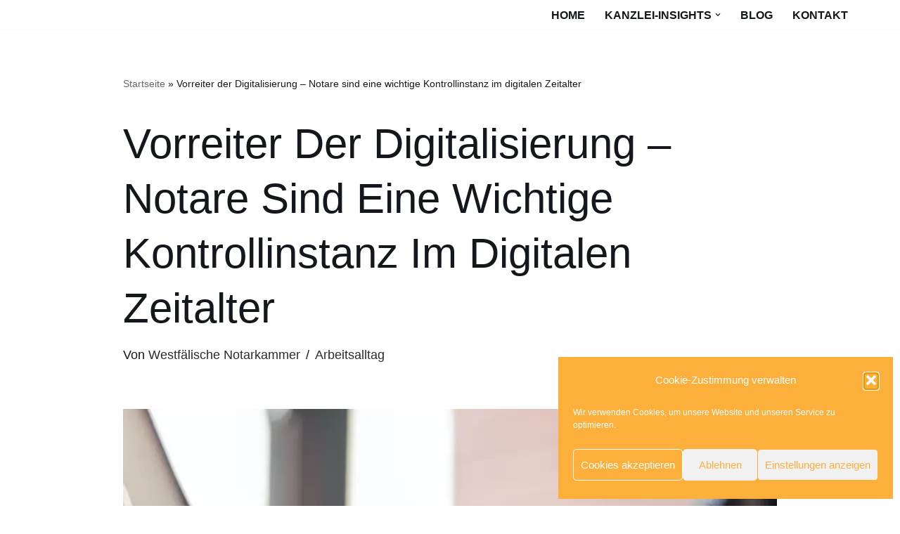

--- FILE ---
content_type: text/javascript
request_url: https://berufswelt-notar.de/wp-content/cache/wpfc-minified/30sj0o9g/a40z5.js
body_size: 400
content:
// source --> https://berufswelt-notar.de/wp-content/plugins/ionos-assistant/js/cookies.js?ver=6.7.2 
function switchFeature( name ) {
	var feature = getCookie( '_pre-assistant-config-' + name );

	if ( ! feature || feature === '0' ) {
		setCookie( '_pre-assistant-config-' + name, 1 );
	} else {
		setCookie( '_pre-assistant-config-' + name, 0 );
	}
	window.location.reload();
}

function setCookie( param, value, exdays ) {
	var date = new Date();
	date.setTime( date.getTime() + ( exdays * 24 * 60 * 60 * 1000 ) );

	var expires = 'expires=' + date.toUTCString();

	document.cookie = param + '=' + value + ';' + expires + ';path=/';
}

function getCookie( param ) {
	var name = param + '=';
	var cookie_list = document.cookie.split( ';' );

	for ( var i = 0; i < cookie_list.length; i++ ) {
		var cookie = cookie_list[ i ];

		while ( cookie.charAt( 0 ) === ' ' ) {
			cookie = cookie.substring( 1 );
		}
		if ( cookie.indexOf( name ) === 0 ) {
			return cookie.substring( name.length, cookie.length );
		}
	}
	return '';
};